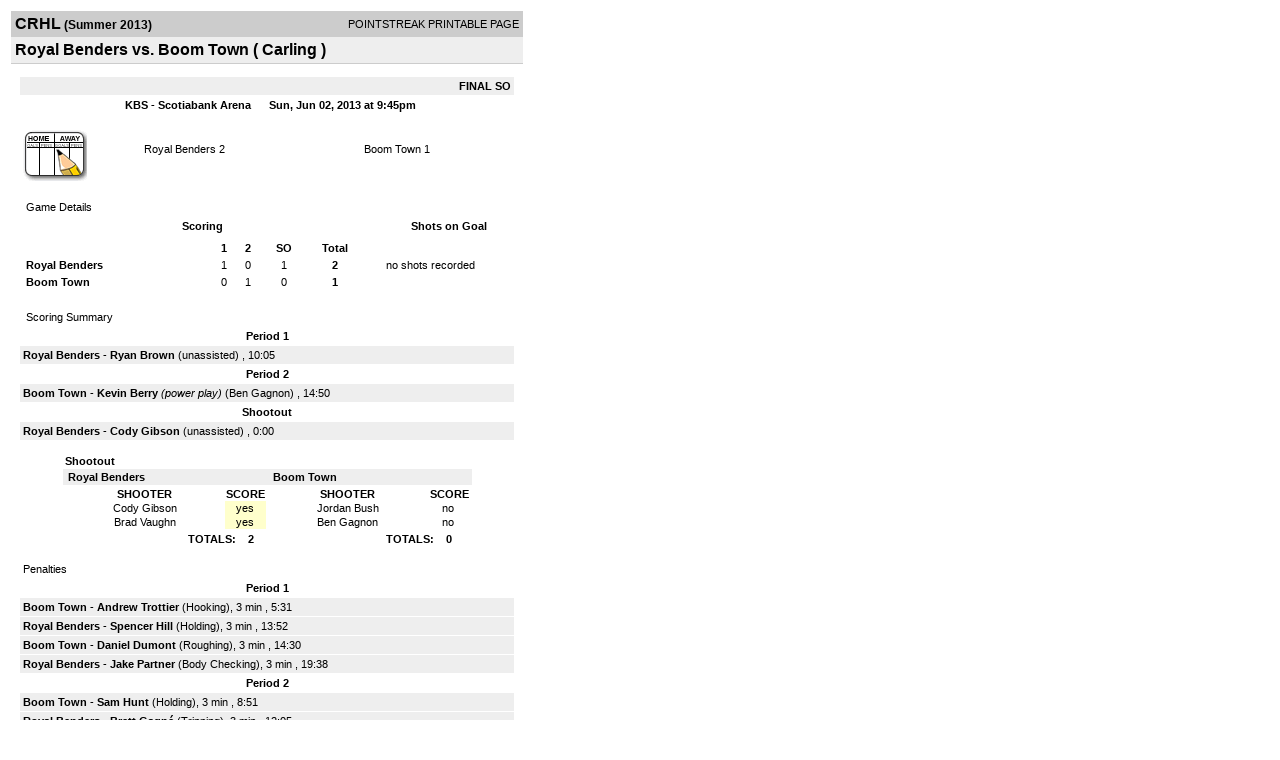

--- FILE ---
content_type: text/html; charset=UTF-8
request_url: https://d15k3om16n459i.cloudfront.net/players/print/players-boxscore.html?gameid=2209672
body_size: 3025
content:
<html>
<head>
<LINK REL="STYLESHEET" HREF="/common/playersprintstylesheet.css">
</head>
<body>
<table width=518><tr><td align="center"><table width="100%" border="0" cellspacing="0" cellpadding="4">
		<tr class="headerGame">
		<td width="60%"><font class="conHeader">CRHL</font> <font class="season">(Summer 2013)</font></td>
		<td width="40%" align="right">POINTSTREAK PRINTABLE PAGE</td>
		</tr>
		<tr class="subHeader">
		<td width="60%" colspan="2"><font class="big">
		Royal Benders vs. Boom Town				(
		Carling		)
				</td>
	</tr>
	</table>
	<table width="100%" border="0" cellspacing="0" cellpadding="0">
	<tr><td class="intshim"><img src="/images/shim.gif" width="1" height="1"></td></tr>
	</table><br>

			<table width="97%" border="0" cellspacing="1" cellpadding=3>
			<tr><td colspan="3" width="100%" class="highlightPlay" align="right">
								<b> FINAL </b>	 <b>SO</b></td></tr>
			<tr class="fields">
				<td colspan=3> &nbsp;
				KBS - Scotiabank Arena				&nbsp;&nbsp;&nbsp;&nbsp;
				Sun, Jun 02, 2013 at 9:45pm		</td>
		</tr>
		<tr align="center">
		  <td width="10%"><br>
							<a href="http://www.pointstreak.com/aboutus/pointstreakis-entrytype.html"><img src="/images/playersection/boxscore/gamesheeticon.gif" alt="Recorded via Pointstreak's online entry tool" border="0"></a></td>
					<td width="40%">
												<span class="boxScore">
						<a href="players-team.html?teamid=440752&seasonid=10923">Royal Benders</a>						2						</span> </td>
					  <td width="50%"> <span class="boxScore">
												<a href="players-team.html?teamid=242168&seasonid=10923"> Boom Town</a>						1						</span> </td>
				</tr>
</table>
			<br>
			<table width="97%" border="0" cellspacing="1" cellpadding="3" class="background">
			<tr>
				<td class="cellBoxscore" colspan=2>&nbsp;Game Details</td>
				</tr>
				<tr class="fields">
					<td width="50%">&nbsp;Scoring</td>
					<td width="25%">Shots on Goal</td>
				</tr>
				<tr>
				<td width="50%">
				<table width="340" border="0" cellpadding="2" cellspacing="1" class="background">
						  <tr align="center">
							<td>&nbsp;</td>
							<td width=\"20\" align=\"center\"><b>1</b></td><td width=\"20\" align=\"center\"><b>2</b></td><td width=\"50\"><b>SO</b></td><td width="50" align="center"><b>Total</b></td>						  </tr>
						  <tr align="center">
							<td align="left" nowrap> <b>
							  Royal Benders							  </b></td>
							<td>1</td><td>0</td><td>1</td><td align="center" width="50"><b>2</b></td>						  </tr>
						  <tr align="center">
							<td align="left" nowrap> <b>
							  Boom Town							  </b></td>
							<td>0</td><td>1</td><td>0</td><td align="center" width="50"><b>1</b></td>						  </tr>
					</table>
				    </td>
					  <td width="25%">
						no shots recorded
					</td>
				</tr>
</table>
				<br>
			<table width="97%" border="0" cellspacing="1" cellpadding="3">
			<tr>
				<td class="cellBoxscore">&nbsp;Scoring Summary</td>
				</tr>
				<tr class="fields"><td>Period 1</td></tr><tr><td class="lightGrey"><b>Royal Benders</b> - <b><a href="playerpage.html?playerid=6888304&seasonid=10923">Ryan Brown</a></b>  (unassisted) , 10:05<br></td></tr><tr class="fields"><td>Period 2</td></tr><tr><td class="lightGrey"><b>Boom Town</b> - <b><a href="playerpage.html?playerid=3904372&seasonid=10923">Kevin Berry</a></b> <i>(power play)</i>  (<a href="playerpage.html?playerid=6014582&seasonid=10923">Ben Gagnon</a>) , 14:50<br></td></tr><tr class="fields"><td>Shootout</td></tr><tr><td class="lightGrey"><b>Royal Benders</b> - <b><a href="playerpage.html?playerid=6888301&seasonid=10923">Cody Gibson</a></b>  (unassisted) , 0:00<br></td></tr>			</table>
<br>
				  <table width=80% cellpadding=2 cellspacing=0 border=0>
				<tr>
				  <td class="cellBoxscore" colspan="2"><b>Shootout</b></td>
				</tr>
				<tr class="lightGrey">
				<td> &nbsp;<b>Royal Benders</b></td>
				  <td> &nbsp;<b>Boom Town</b></td>

				</tr>
				<tr class="background">
				  <td width="50%" valign="top">
					<table width="100%" cellspacing=0 cellpadding=1>
					  <tr class="fields">
						<td width="80%" align="center">SHOOTER</td>
						<td width="20%">SCORE</td>
					  </tr>
					  					  <tr class="background">
						<td align="center">
						  Cody Gibson						</td>
						<td bgcolor="ffffcc" align="center">
						  yes						</td>

					  </tr>
					  					  <tr class="background">
						<td align="center">
						  Brad Vaughn						</td>
						<td bgcolor="ffffcc" align="center">
						  yes						</td>

					  </tr>
					  					  </table>
				  </td>
				  <td valign="top" width="50%">
					<table width="100%" cellspacing=0 cellpadding=1>
					  <tr class="fields">
					  <td width="80%" align="center">SHOOTER</td>
						<td width="20%">&nbsp;SCORE</td>

					  </tr>

					 					  <tr class="background">
						<td align="center">
						  Jordan Bush						</td>
						<td  align="center">
						  no						</td>
					  </tr>
					  					  <tr class="background">
						<td align="center">
						  Ben Gagnon						</td>
						<td  align="center">
						  no						</td>
					  </tr>
					  					</table>
					</td>
				</tr>
				<tr class="background">
				<td align="right"><b>TOTALS: &nbsp;&nbsp;&nbsp;2</b>&nbsp;&nbsp;&nbsp;&nbsp;</td>
				<td align="right"><b>TOTALS: &nbsp;&nbsp;&nbsp;0<b>&nbsp;&nbsp;&nbsp;&nbsp;&nbsp;&nbsp;</td>
				</tr>
			  </table>
			<br>
						<table width="97%" border="0" cellspacing="1" cellpadding="3">
				<tr>
				<td class="cellBoxscore">Penalties</td>
				</tr>
				<tr class="fields"><td>Period 1</td></tr><tr><td class="lightGrey"><b>Boom Town</b> - <b><a href="playerpage.html?playerid=6338111&seasonid=10923">Andrew Trottier</a></b> (Hooking), 3 min , 5:31<tr><td class="lightGrey"><b>Royal Benders</b> - <b><a href="playerpage.html?playerid=6888310&seasonid=10923">Spencer Hill</a></b> (Holding), 3 min , 13:52<tr><td class="lightGrey"><b>Boom Town</b> - <b><a href="playerpage.html?playerid=6918222&seasonid=10923">Daniel Dumont</a></b> (Roughing), 3 min , 14:30<tr><td class="lightGrey"><b>Royal Benders</b> - <b><a href="playerpage.html?playerid=6888305&seasonid=10923">Jake Partner</a></b> (Body Checking), 3 min , 19:38</td></tr><tr class="fields"><td>Period 2</td></tr><tr><td class="lightGrey"><b>Boom Town</b> - <b><a href="playerpage.html?playerid=6338112&seasonid=10923">Sam Hunt</a></b> (Holding), 3 min , 8:51<tr><td class="lightGrey"><b>Royal Benders</b> - <b><a href="playerpage.html?playerid=6888302&seasonid=10923">Brett Gagné</a></b> (Tripping), 3 min , 12:05<tr><td class="lightGrey"><b>Royal Benders</b> - <b><a href="playerpage.html?playerid=6888307&seasonid=10923">Teegan Gray</a></b> (Hooking), 3 min , 14:36<tr><td class="lightGrey"><b>Boom Town</b> - <b><a href="playerpage.html?playerid=5290211&seasonid=10923">Justin Morton</a></b> (Tripping), 3 min , 17:19</td></tr></td></tr></table>
<br>
 <!-- GET THE ROSTERS -->
	<table width="97%" border="0" cellspacing="1" cellpadding="2" class="background">
		<tr>
		<td colspan="2" class="cellBoxscore">Rosters</td>
		</tr>
		<tr class="fields">
			<td>Royal Benders</td>
			<td width="50%">Boom Town</td>
			</tr>
			<tr>
				<td colspan="2" class="highlightGoal"><b>Goalies</b></td>
			</tr>
			<tr>
				<td valign="top">
				<table width="100%" border="0" cellspacing="0" cellpadding="3">
					<tr class="lightGrey" align="center">
						<td width="160" align="left">Name</td>
						<td width="10">Min</td>
						<td>Shots</td>
						<td>Saves</td>
					</tr>
											<tr align="center">
						<td align="left">
						63						<a href="playerpage.html?playerid=6937170&seasonid=10923">
						Jeffrey Heika						</a></td>
						<td>
						44						</td>
												<td colspan=2><center> no shots recorded</center></td>
											</tr>
								</table>
		</td>
			<td width="50%" valign="top">
			<table width="100%" border="0" cellspacing="0" cellpadding="3">
			<tr align="center" class="lightGrey">
				<td width="160" align="left">Name</td>
				<td width="10">Min</td>
				<td>Shots</td>
				<td>Saves</td>
			</tr>
			<tr align="center">
				<td align="left">
				63				<a href="playerpage.html?playerid=6956488&seasonid=10923">
				Riley Bond				</a></td>
				<td>
				44</td>

								<td colspan=2><center> no shots recorded</center></td>
						</tr>
			</table>
</td>
</tr>
	<tr>
		<td colspan="2" class="highlightPlay"><b>Players</b></td>
	</tr>
	<tr>
		<td valign="top">
			<table cellspacing="0" cellpadding="2" border="0" width="100%">
				<tr class="fields">
					<td>#</td>
					<td align="left">Name</td>
											<td width="8%">G</td>
						<td width="8%">A</td>
						<td width="8%">PTS</td>
						<td width="8%">PIM</td>
						<td width="8%">GWG</td>
														</tr>
				<tr align="center"><td>2</td><td align="left"><a href="playerpage.html?playerid=6888305&seasonid=10923">Jake Partner</a></td><td>0</td><td>0</td><td>0</td><td>3</td><td>0</td></tr><tr class="lightGrey" align="center"><td>4</td><td align="left"><a href="playerpage.html?playerid=6888304&seasonid=10923">Ryan Brown</a></td><td>1</td><td>0</td><td>1</td><td>0</td><td>0</td></tr><tr align="center"><td>6</td><td align="left"><a href="playerpage.html?playerid=6888302&seasonid=10923">Brett Gagné</a></td><td>0</td><td>0</td><td>0</td><td>3</td><td>0</td></tr><tr class="lightGrey" align="center"><td>7</td><td align="left"><a href="playerpage.html?playerid=6888307&seasonid=10923">Teegan Gray</a></td><td>0</td><td>0</td><td>0</td><td>3</td><td>0</td></tr><tr align="center"><td>8</td><td align="left"><a href="playerpage.html?playerid=6888303&seasonid=10923">Colin Chatterton</a></td><td>0</td><td>0</td><td>0</td><td>0</td><td>0</td></tr><tr class="lightGrey" align="center"><td>9</td><td align="left"><a href="playerpage.html?playerid=6888309&seasonid=10923">Mac Fleming</a></td><td>0</td><td>0</td><td>0</td><td>0</td><td>0</td></tr><tr align="center"><td>12</td><td align="left"><a href="playerpage.html?playerid=6924858&seasonid=10923">Nic Mccoy</a></td><td>0</td><td>0</td><td>0</td><td>0</td><td>0</td></tr><tr class="lightGrey" align="center"><td>17</td><td align="left"><a href="playerpage.html?playerid=6888314&seasonid=10923">Chris Macdonald</a></td><td>0</td><td>0</td><td>0</td><td>0</td><td>0</td></tr><tr align="center"><td>18</td><td align="left"><a href="playerpage.html?playerid=6967127&seasonid=10923">Scott Graham</a></td><td>0</td><td>0</td><td>0</td><td>0</td><td>0</td></tr><tr class="lightGrey" align="center"><td>19</td><td align="left"><a href="playerpage.html?playerid=6924859&seasonid=10923">Joe Muldoon</a></td><td>0</td><td>0</td><td>0</td><td>0</td><td>0</td></tr><tr align="center"><td>21</td><td align="left"><a href="playerpage.html?playerid=6888301&seasonid=10923">Cody Gibson</a></td><td>0</td><td>0</td><td>0</td><td>0</td><td>0</td></tr><tr class="lightGrey" align="center"><td>22</td><td align="left"><a href="playerpage.html?playerid=6888310&seasonid=10923">Spencer Hill</a></td><td>0</td><td>0</td><td>0</td><td>3</td><td>0</td></tr><tr align="center"><td>28</td><td align="left"><a href="playerpage.html?playerid=6888312&seasonid=10923">Brad Vaughn</a></td><td>0</td><td>0</td><td>0</td><td>0</td><td>0</td></tr>		</table>		</td>
		<td valign="top" width="50%">
			<table cellspacing="0" cellpadding="2" border="0" width="100%">
				<tr class="fields">
					<td>#</td>
					<td align="left">Name</td>
											<td width="8%">G</td>
						<td width="8%">A</td>
						<td width="8%">PTS</td>
						<td width="8%">PIM</td>
						<td width="8%">GWG</td>
															</tr>
				<tr align="center"><td>3</td><td align="left"><a href="playerpage.html?playerid=3904372&seasonid=10923">Kevin Berry</a></td><td>1</td><td>0</td><td>1</td><td>0</td><td>0</td></tr><tr class="lightGrey" align="center"><td>6</td><td align="left"><a href="playerpage.html?playerid=6918222&seasonid=10923">Daniel Dumont</a></td><td>0</td><td>0</td><td>0</td><td>3</td><td>0</td></tr><tr align="center"><td>7</td><td align="left"><a href="playerpage.html?playerid=6918223&seasonid=10923">Daniel Herrera</a></td><td>0</td><td>0</td><td>0</td><td>0</td><td>0</td></tr><tr class="lightGrey" align="center"><td>8</td><td align="left"><a href="playerpage.html?playerid=3904383&seasonid=10923">Adam Rowlands</a></td><td>0</td><td>0</td><td>0</td><td>0</td><td>0</td></tr><tr align="center"><td>9</td><td align="left"><a href="playerpage.html?playerid=6338111&seasonid=10923">Andrew Trottier</a></td><td>0</td><td>0</td><td>0</td><td>3</td><td>0</td></tr><tr class="lightGrey" align="center"><td>10</td><td align="left"><a href="playerpage.html?playerid=3904377&seasonid=10923">Evan Hallam-bimm</a></td><td>0</td><td>0</td><td>0</td><td>0</td><td>0</td></tr><tr align="center"><td>12</td><td align="left"><a href="playerpage.html?playerid=5290211&seasonid=10923">Justin Morton</a></td><td>0</td><td>0</td><td>0</td><td>3</td><td>0</td></tr><tr class="lightGrey" align="center"><td>13</td><td align="left"><a href="playerpage.html?playerid=4937954&seasonid=10923">Jordan Bush</a></td><td>0</td><td>0</td><td>0</td><td>0</td><td>0</td></tr><tr align="center"><td>14</td><td align="left"><a href="playerpage.html?playerid=6338112&seasonid=10923">Sam Hunt</a></td><td>0</td><td>0</td><td>0</td><td>3</td><td>0</td></tr><tr class="lightGrey" align="center"><td>15</td><td align="left"><a href="playerpage.html?playerid=6014582&seasonid=10923">Ben Gagnon</a></td><td>0</td><td>1</td><td>1</td><td>0</td><td>0</td></tr><tr align="center"><td>16</td><td align="left"><a href="playerpage.html?playerid=6918224&seasonid=10923">Jacob Couse</a></td><td>0</td><td>0</td><td>0</td><td>0</td><td>0</td></tr>				</table>
				</td>
	</tr>
	</table>

<br>
      <table width="97%" border="0" cellspacing="1" cellpadding="2">
		<tr>
			<td class="cellBoxscore">Other facts</td>
		</tr>
		<tr>
			<td class="lightGrey">
							<strong>Referee</strong>
						<br>
			David Etherington,  			<br>
			<br>
						<b>Scorekeeper</b><br>
			Jim Evershed			<br>
			<br><b>Game Number:</b> 		</td>
	</tr>

	<tr>
		<td class="cellBoxscore"> <b>&nbsp;<font color="#FFFFFF">Game Notes</font></b></td>
	</tr>
	<tr valign="top">
		<td class="lightGrey">
			<p>
					  ** Royal Benders Win in Shoot-Out **				</p>
				</td>
	</tr>
</table>
      <br>
      <br>



<script language="javascript">
jQuery(document).ready(function() {
	jQuery.ajax({
			type: "GET",
			dataType:"jsonp",
			url: "http://node.pointstreak.com/savehit",
			data: "t=1&s=2&gameid=2209672&g=1&tz=EST&seasonid=10923"
	 });
});
</script>
</td>
</tr>
</table>
<script type="text/javascript" src="/_Incapsula_Resource?SWJIYLWA=719d34d31c8e3a6e6fffd425f7e032f3&ns=2&cb=1222124868" async></script></body>
</html>